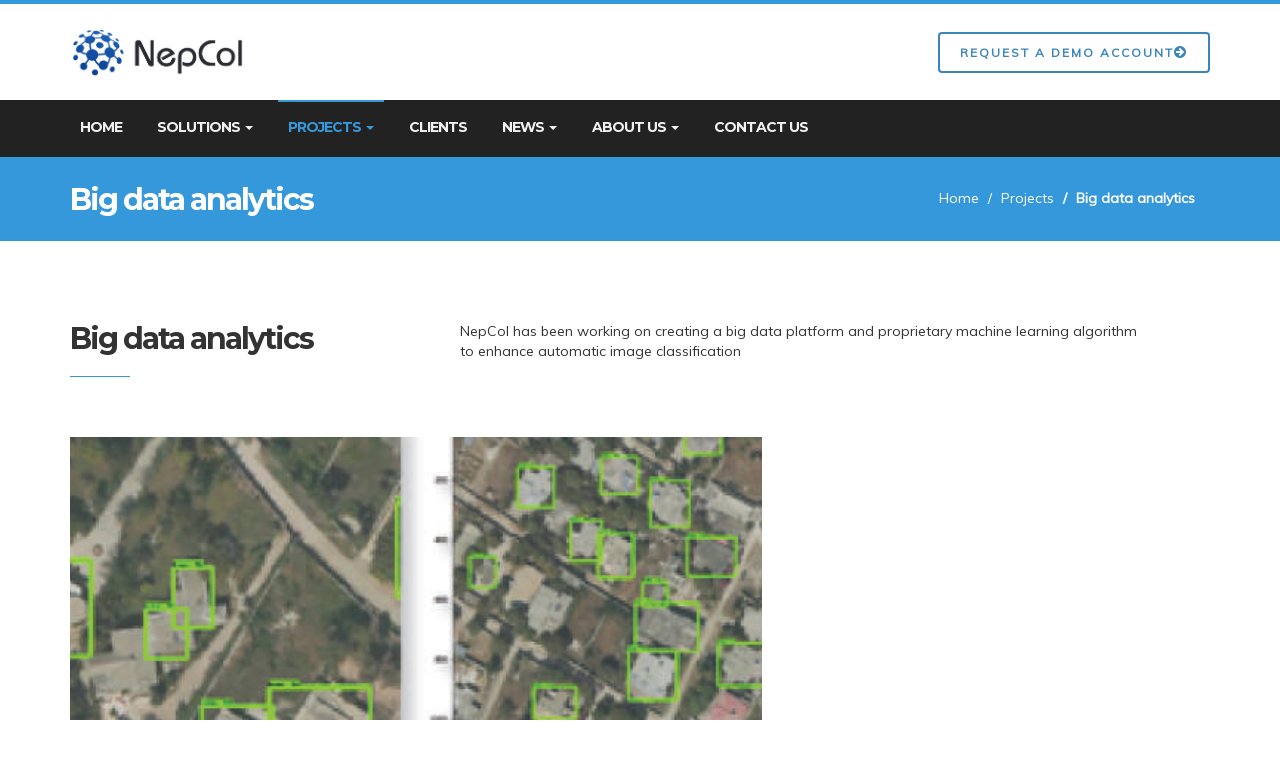

--- FILE ---
content_type: text/html; charset=UTF-8
request_url: https://nepcol.com/projects/big-data
body_size: 4233
content:
<!DOCTYPE html>
<html lang="en">
  

<head>
    <!-- Basic Page Needs
    ================================================== -->
    <meta charset="utf-8">
    <!--[if IE]><meta http-equiv="x-ua-compatible" content="IE=9" /><![endif]-->
    <meta name="viewport" content="width=device-width, initial-scale=1">
    <title>NEPCOL -     SOLUTIONS
</title>
        <meta name="description" content=" ">
    <meta name="keywords" content="">
    <meta name="author" content="Nepcol">

    <link rel="canonical" href="https://www.nepcol.com/" />
    
    <!-- Favicons
    ================================================== -->
    <link rel="shortcut icon" type="image/x-icon" href="https://nepcol.com/frontend/images/favicon.ico">

    <!-- Bootstrap -->
    <link rel="stylesheet" type="text/css"  href="https://nepcol.com/frontend/css/bootstrap.css">
    <link rel="stylesheet" type="text/css" href="https://nepcol.com/frontend/fonts/font-awesome/css/font-awesome.css">
    <link rel="stylesheet" type="text/css" href="https://nepcol.com/frontend/fonts/icons/flaticon.css">

    <!-- Nivo Lightbox
    ================================================== -->
    <link rel="stylesheet" href="https://nepcol.com/frontend/css/nivo-lightbox.css" >
    <link rel="stylesheet" href="https://nepcol.com/frontend/css/nivo_lightbox_themes/default/default.css">

    <!-- Slider
    ================================================== -->
    <link href="https://nepcol.com/frontend/css/owl.carousel.css" rel="stylesheet" media="screen">
    <link href="https://nepcol.com/frontend/css/owl.theme.css" rel="stylesheet" media="screen">

    <!-- Stylesheet
    ================================================== -->
    <link rel="stylesheet" type="text/css"  href="https://nepcol.com/frontend/css/style.css">
    <link rel="stylesheet" type="text/css" href="https://nepcol.com/frontend/css/responsive.css">

    <!-- Google Font
    ================================================== -->
    <link href='https://fonts.googleapis.com/css?family=Montserrat:400,700' rel='stylesheet' type='text/css'>
    <link href='https://fonts.googleapis.com/css?family=Muli:300,400,300italic,400italic' rel='stylesheet' type='text/css'>
    <link href='https://fonts.googleapis.com/css?family=Montserrat+Subrayada:400,700' rel='stylesheet' type='text/css'>
    <link href='https://fonts.googleapis.com/css?family=Raleway:500,600,700,100,800,900,400,200,300' rel='stylesheet' type='text/css'>

    <script type="text/javascript" src="https://nepcol.com/frontend/js/modernizr.custom.js"></script>
    <script type="text/javascript" src="https://cdnjs.cloudflare.com/ajax/libs/jquery/3.1.1/jquery.min.js"></script>
    <script type="text/javascript" src="https://nepcol.com/frontend/js/jquery.1.11.1.js"></script>
    <script>
      (function(i,s,o,g,r,a,m){i['GoogleAnalyticsObject']=r;i[r]=i[r]||function(){
      (i[r].q=i[r].q||[]).push(arguments)},i[r].l=1*new Date();a=s.createElement(o),
      m=s.getElementsByTagName(o)[0];a.async=1;a.src=g;m.parentNode.insertBefore(a,m)
      })(window,document,'script','https://www.google-analytics.com/analytics.js','ga');

      ga('create', 'UA-92401840-1', 'auto');
      ga('send', 'pageview');
    </script>
  </head>
  <body>

    <!-- Top Navigation
    ========================-->
      <nav id="top-menu">
        <div class="container">
            <div class="row">

                <!-- Brand and toggle get grouped for better mobile display -->

                <div class="col-xs-4 col-md-4 col640">
                    <div class="navbar-header">
                        <a class="logo navbar-brand" href="https://nepcol.com"><img src="https://nepcol.com/frontend/images/nepcol.png" class="img-responsive" alt="NEPCOL"></a>
                    </div>
                </div>  

                <div class="col-xs-8 col-md-8 col640">
                    <ul class="top-links list-unstyled text-right">
                        <li class="top-contact">
                            <ol class="list-inline">
                                <li class="mild-btn"><a type="submit" class="btn btn-send en-btn mild" href="https://nepcol.com/request/">Request a Demo Account<span class="fa fa-arrow-circle-right" aria-hidden="true"></span></a></li>
                                <!-- <li class="mild-btn"><a type="submit" class="btn btn-send en-btn darkborder" href="https://nepcol.com/login">Login to your account<span class="fa fa-arrow-circle-right" aria-hidden="true"></span></a></li> -->
                            </ol>
                        </li>
                    </ul>
                </div>  
                            
            </div>
        </div>
    </nav>

    <!-- Main Navigation
    ========================-->
    <div id="sticky-anchor"></div>
    <nav id="main-menu" class="navbar navbar-default">
        <div class="container">

            <!-- Brand and toggle get grouped for better mobile display -->
            <div class="navbar-header">
                <button type="button" class="navbar-toggle collapsed" data-toggle="collapse" data-target="#myMenu">
                    <i class="fa fa-list-ul"></i>
                </button>
            </div>

            <!-- Collect the nav links, forms, and other content for toggling -->
            <div class="collapse navbar-collapse" id="myMenu">
                <ul class="nav navbar-nav navbar-left">
                    <li ><a href="https://nepcol.com" class="">Home</a></li>

                                        <li class="dropdown">
                      <a href="" class="dropdown-toggle " data-toggle="dropdown" role="button" aria-expanded="false">Solutions <span class="caret"></span></a>
                      <ul class="dropdown-menu multi-level" role="menu">
                                                <li class="dropdown-submenu">
                            <a tabindex="-1" href="https://nepcol.com/solutions/">Solutions</a>
                            <ul class="dropdown-menu">
                                                            <li><a tabindex="-1" href="https://nepcol.com/solutions/spatial-edge/">SpatialEdge</a></li>
                                                            <li><a tabindex="-1" href="https://nepcol.com/solutions/mobile-data/">Mobile data collection</a></li>
                                                          </ul>
                          </li>   
                                                 
                             
                        <li class="dropdown-submenu">
                            <a tabindex="-1" href="https://nepcol.com/services/">Services</a>
                            <ul class="dropdown-menu">
                                                          <li><a tabindex="-1" href="https://nepcol.com/services/spatial-implementation/">SpatialEdge System Implementation</a></li>
                                                          <li><a tabindex="-1" href="https://nepcol.com/services/training/">Training and capacity building</a></li>
                                                          <li><a tabindex="-1" href="https://nepcol.com/services/cloud-hosting/">Cloud Hosting</a></li>
                              
                            </ul>
                          </li>
                                              </ul>
                    </li>
                                                            <li class="dropdown">
                      <a href="#" class="dropdown-toggle active" data-toggle="dropdown" role="button" aria-expanded="false">Projects <span class="caret"></span></a>
                      <ul class="dropdown-menu" role="menu">
                                              <li><a href="https://nepcol.com/projects/disaster/">Disaster Risk Management</a></li>
                                              <li><a href="https://nepcol.com/projects/potential/">Potential Solar Energy Assessment</a></li>
                                              <li><a href="https://nepcol.com/projects/transport/">Transport Asset Management</a></li>
                                              
                      </ul>
                    </li>
                    
                                        <li><a href="https://nepcol.com/clients/" class="">Clients</a></li>
                    
                    <!-- <li><a href="#">Industry</a></li> -->
                                        <li class="dropdown">
                      <a href="#" class="dropdown-toggle " data-toggle="dropdown" role="button" aria-expanded="false">News <span class="caret"></span></a>
                      <ul class="dropdown-menu multi-level" role="menu">
                                                  <li>
                          <a href="https://nepcol.com/category/news/">News</a>
                            
                          </li>
                                                  <li>
                          <a href="https://nepcol.com/category/blog/">Blog</a>
                            
                          </li>
                                                  <li>
                          <a href="https://nepcol.com/category/upcoming-events/">Upcoming Events</a>
                            
                          </li>
                          
                      </ul>
                  </li> 
                  
                                      <li class="dropdown">
                      <a href="#" class="dropdown-toggle " data-toggle="dropdown" role="button" aria-expanded="false">About Us <span class="caret"></span></a>
                      <ul class="dropdown-menu" role="menu">
                                                <li><a href="https://nepcol.com/about/about-partner/">About Partner</a></li>
                                              <li><a href="https://nepcol.com/about/about-nepcol/">About Nepcol</a></li>
                                              <li><a href="https://nepcol.com/about/about-ceo/">About CEO</a></li>
                                            </ul>
                    </li> 
                      
                    <li><a href="https://nepcol.com/contact/" class="">Contact Us</a></li>
                </ul>    
            </div><!-- /.navbar-collapse -->

        </div><!-- /.container -->
    </nav>

    <!-- Main Navigation
    ========================-->
        <!-- Page Header
    ========================-->
    <div id="en-header">
        <div class="container">
            <h2 class="pull-left">Big data analytics</h2>
            <ol class="breadcrumb pull-right">
              <li><a href="https://nepcol.com">Home</a></li>
              <li><a href="https://nepcol.com/projects">Projects</a></li>
              <li class="active">Big data analytics</li>
            </ol>
        </div>
    </div>

    <!-- Page Content
    ========================-->
    <div id="en-content">
        <div class="container">
            <div class="row">

                <!-- Left Content 4 Cols -->
                <div class="col-sm-4 col-md-4">
                    <div class="section-title text-left"> <!-- Left Section Title -->
                        <h2>Big data analytics</h2>
                        <hr>
                        <small></small>
                    </div>
                </div>

                <!-- Right Content 8 Cols -->
                <div class="col-sm-8 col-md-8">
                    <p>NepCol has been working on creating a big data&nbsp;platform and proprietary machine learning algorithm to&nbsp;enhance automatic image classification</p>

                </div>

            </div>
        </div>


        <div class="clearfix"></div>
        <div class="smallspacer"></div>

        <div class="container">
        <p><img src="/uploads/source/Big_data_3.png" alt="" width="692" height="545" /></p>

        </div>
    </div>

    

    <!-- Footer Area
    ========================-->
    <div id="en-footer">
        <div class="footer-content">
            <div class="container">

                <div class="row">
                                    <div class="col-sm-4 col-md-4">
                        <div class="widget">
                            <div class="widget-title text-left">
                                <h4>About Us</h4>
                                <hr>
                            </div>
                            <a class="logo footer-logo" href="#">Nepcol</a>
                            <br>
                            <small>NepCol International LLC (NepCol) is an innovative company designing, developing and implementing GeoSpatial technology.</small>
                            <br>
                            <br>
                                                        <address>
                                <strong>NepCol International LLC</strong><br>
                                Washington, DC  Metropolitan Area<br>
                                <abbr title="Phone">P:</abbr> +1 617 999 5026<br>
                                                                <abbr title="Phone">P:</abbr> +57 315 4411828
                                                            </address>
                                                    </div>
                    </div>
                    
                    <div class="col-sm-4 col-md-4">
                        <div class="widget" id="contactDiv">
                            <div class="widget-title text-left">
                                <h4>Contact Us</h4>
                                <hr>
                            </div>
                                                        <form method="POST" action="https://nepcol.com/contact/send-mail" accept-charset="UTF-8"><input name="_token" type="hidden" value="48bCOnmPm51Q9QEbO7OXfJNTiObqe4sQPY1N0RCe">
                                <input type="hidden" name="_token" value="48bCOnmPm51Q9QEbO7OXfJNTiObqe4sQPY1N0RCe">
                                <div class="form-group">
                                    
                                  <input name="name" type="text" class="form-control" placeholder="Name" >
                                </div>
                                <div class="form-group">
                                    
                                  <input name="email" type="text" class="form-control" placeholder="Enter email"  >
                                </div>
                                <div class="form-group">
                                    
                                  <textarea name="message" class="form-control" placeholder="Message" ></textarea>
                                </div>
                                <button type="submit" class="btn btn-default en-btn" id="contactBtn">Send Message</button>
                            </form>
                        </div>
                    </div>
                                        <div class="col-sm-4 col-md-4">
                        <div class="widget">
                            <div class="widget-title text-left">
                                <h4>Latest Posts</h4>
                                <hr>
                            </div>
                            
                                                        <div class="media">
                                <div class="media-left media-middle">
                                    <a href="https://nepcol.com/category/news/news-urisa">
                                                                          <img class="media-object" alt="64x64" src="https://nepcol.com/uploads/blog/thumbs-small/58aac3625feb8.jpg">
                                                                           </a>
                                       
                                  </div>
                                  <div class="media-body">
                                    <a href="https://nepcol.com/category/news/news-urisa"><h5>NepCol presents in URISA conference in Barbados, Sep 2016</h5></a>
                                    <small>NepCol International LLC presented SpatialEdge, its flagship product at URISA Caribbean GIS conferen...</small>
                                  </div>
                            </div>
                            <div class="clearfix"></div>
                                                        <div class="media">
                                <div class="media-left media-middle">
                                    <a href="https://nepcol.com/category/blog/tam">
                                                                          <img class="media-object" alt="64x64" src="https://nepcol.com/uploads/blog/thumbs-small/58aac6e435d78.jpeg">
                                                                           </a>
                                       
                                  </div>
                                  <div class="media-body">
                                    <a href="https://nepcol.com/category/blog/tam"><h5>GeoSpatial technology in transportation asset management</h5></a>
                                    <small>Coming Soon</small>
                                  </div>
                            </div>
                            <div class="clearfix"></div>
                                                        <div class="media">
                                <div class="media-left media-middle">
                                    <a href="https://nepcol.com/category/upcoming-events/nepcol-guatemala">
                                                                          <img class="media-object" alt="64x64" src="https://nepcol.com/uploads/blog/thumbs-small/58aac774316cf.jpg">
                                                                           </a>
                                       
                                  </div>
                                  <div class="media-body">
                                    <a href="https://nepcol.com/category/upcoming-events/nepcol-guatemala"><h5>NepCol to present in Antigua, Guatemala</h5></a>
                                    <small>Coming Soon
&nbsp;</small>
                                  </div>
                            </div>
                            <div class="clearfix"></div>
                                                       
                        </div>
                    </div>
                                    </div>

                <div class="clearfix"></div>
                <div class="smallspacer"></div>
            </div>
        </div>
        <div class="bottom-footer">
                    <div class="container">
                <div class="row">
                    <div class="col-xs-8 col640">
                        <p>All Rights Reserved © 2026 | <a href="https://nepcol.com">Nepcol Company.</a></p>
                    </div>
                    <div class="col-xs-4 col640">  
                      
                        <ol class="social-icons list-inline text-right">
                            <li><a class="twitter" href="https://twitter.com/nepcol" target="_blank"><i class="fa fa-twitter"></i></a></li>
                            <li><a class="rss" href="skype:Bishwa_Pandey?userinfo" target="_blank"><i class="fa fa-skype"></i></a></li>
                        </ol>
                      
                    </div>    
                </div>
            </div>
              
        </div>
    </div>
    
    

    <!-- jQuery (necessary for Bootstrap's JavaScript plugins) -->
    
    <!-- Include all compiled plugins (below), or include individual files as needed -->
    <script type="text/javascript" src="https://nepcol.com/frontend/js/bootstrap.js"></script>

    <script type="text/javascript" src="https://nepcol.com/frontend/js/owl.carousel.js"></script> <!-- Owl Carousel Plugin -->
    
    <script type="text/javascript" src="https://nepcol.com/frontend/js/nivo-lightbox.min.js"></script> <!-- LightBox Nivo -->

    <!-- Portfolio Filter -->
     <script type="text/javascript" src="https://nepcol.com/frontend/js/jquery.isotope.js"></script>
    <script type="text/javascript" src="https://nepcol.com/frontend/js/imagesloaded.js"></script> 
    
    <!-- Javascripts
    ================================================== -->
     <script type="text/javascript" src="https://nepcol.com/frontend/js/main.js"></script> 
     
     
     <!-- Flexisel Js
    ================================================== -->
    <script type="text/javascript" src="https://nepcol.com/frontend/js/jquery.flexisel.js"></script>
     <script type="text/javascript">

        $(window).load(function() {
            $("#flexiselDemo3").flexisel({
                visibleItems: 4,
                animationSpeed: 1000,
                autoPlay: true,
                autoPlaySpeed: 3000,            
                pauseOnHover: true,
                enableResponsiveBreakpoints: true,
                responsiveBreakpoints: { 
                    portrait: { 
                        changePoint:480,
                        visibleItems: 1
                    }, 
                    landscape: { 
                        changePoint:520,
                        visibleItems: 1
                    },
                    tablet: { 
                        changePoint:992,
                        visibleItems: 2
                    },
                    smallscreen: { 
                        changePoint:1200,
                        visibleItems: 4
                    }
                }
            });

        });
    </script>
    

    </body>
</html>

--- FILE ---
content_type: text/css
request_url: https://nepcol.com/frontend/css/style.css
body_size: 7228
content:
/*===========================================*/
/* This is the Main Stylesheet for Enhenyero Engineering Template
/* Theme Author: Bootstrap Seven Themes
/* Theme URL: BootstrapSeven.Com
/* Created : March 20, 2015

==============================================
CSS Style Structure
- Imports
- General
- Menu/Navigation
- Shortcodes
- Home Page
- Pages
- Portfolio Section and Pages
- Testimonial Section
- Blog/News
- About Us Page
- Contact Us Page
- Sidebar
- Footer Area
/*===========================================*/
/*===========================================*/
/* Imports
===========================================*/
@import url(https://fonts.googleapis.com/css?family=Muli:300,400,300italic,400italic|Montserrat:700,400|Montserrat+Subrayada:400,700);
/*===========================================*/
/* General
===========================================*/
body,
html {
    font-family: 'Muli', sans-serif;
    -webkit-font-smoothing: antialiased !important;
    -moz-osx-font-smoothing: grayscale !important;
    overflow-x: hidden;
}
h1 {
    font-family: 'Raleway', sans-serif;
    font-size: 75px;
    font-weight: 900;
    letter-spacing: 1px;
    text-transform: uppercase;
    line-height: 70px;
}

.carousel-caption h1{
    font-weight: 700;
    font-size: 60px;
    padding: 0px 100px;
}

h2 {
    font-family: 'Montserrat', sans-serif;
    font-weight: 900;
    letter-spacing: -2px;
    margin: 0;
}
h4 {
    font-family: 'Montserrat', sans-serif;
    font-weight: 700;
    letter-spacing: -1px;
}
h5 {
    font-family: 'Montserrat', sans-serif;
    font-weight: 400;
    letter-spacing: -1px;
}
p { font-size: 14px }
a {
    color: #5c5c5c;
    transition: all 0.5s;
    -webkit-transition: all 0.5s;
    -moz-transition: all 0.5s;
    -o-transition: all 0.5s;
}
a:hover,
a:focus {
    text-decoration: none;
    color: #ffb642;
}
.clearfix:after {
    visibility: hidden;
    display: block;
    font-size: 0;
    content: " ";
    clear: both;
    height: 0;
}
.clearfix { display: inline-block }
* html .clearfix { height: 1% }
.clearfix { display: block }
.noradius { border-radius: 0 }
.nopadding { padding: 0 }
.nopaddingleft { padding-left: 0 }
.nopaddingright { padding-right: 0 }
.nomargin { margin: 0 }
.spacer { padding: 40px 0 }
.smallspacer { padding: 20px 0 }
.form-control {
    display: block;
    width: 100%;
    height: 34px;
    padding: 6px 12px;
    font-size: 14px;
    line-height: 1.42857143;
    color: #555;
    background-color: #fff;
    background-image: none;
    border: 1px solid #ccc;
    border-radius: 0;
    -webkit-box-shadow: none;
    box-shadow: none;
    -webkit-transition: none;
    -o-transition: none;
    transition: none;
}
.form-control:focus {
    border-color: inherit;
    outline: 0;
    -webkit-box-shadow: none;
    box-shadow: none;
}
.btn:focus,
.btn:active:focus,
.btn.active:focus,
.btn.focus,
.btn:active.focus,
.btn.active.focus {
    outline: thin dotted;
    outline: none;
    outline-offset: 0;
}
.btn:active,
.btn.active {
    background-image: none;
    outline: 0;
    -webkit-box-shadow: none;
    box-shadow: none;
}
/*===========================================*/
/* Menu/Navigation 
/*===========================================*/
#top-menu {
    margin-bottom: 0;
    border: 0;
    border-radius: 0;
    background: #ffffff;
    height: auto;
    color: #777777;
    padding: 10px 0 2px 0;
    border-top: 4px solid #ffb642;
    min-height: 100px;
}
#top-menu.navbar { min-height: 35px !important }
#top-menu p.text-right span { margin-left: 15px }
a.logo.navbar-brand { color: #FFB642 }
.logo {
    font-family: 'Arvo', serif;
    font-weight: 700;
    font-size: 40px;
    text-transform: uppercase;
    letter-spacing: 1px;
    margin: 15px 15px 25px 0;
    margin-right: 40px;
    border: 1px solid #ffb642;
}
#top-menu .navbar-header small {
    text-transform: uppercase;
    font-weight: 700;
    font-family: 'Raleway', sans-serif;
    margin-top: -50px;
}

ul.top-links{
    line-height: 54px;
}

ul.top-links li { padding: 5px 0 }
.top-contact ol li {
    margin-left: 20px;
    font-weight: 900;
}
#main-menu {
    margin-bottom: 0;
    border: 0;
    border-radius: 0;
    background: #222222;
    min-height: 30px;
}
#sticky {
    padding: 0.5ex;
    width: 600px;
    background-color: #333;
    color: #fff;
    font-size: 2em;
    border-radius: 0.5ex;
}
#main-menu.stick {
    position: fixed;
    top: 0;
    width: 100%;
    z-index: 10000;
}
.navbar-collapse { padding-left: 0 }
#main-menu .nav > li > a { padding: 10px 10px }
.navbar-default .navbar-toggle { border-color: transparent }
.navbar-default .navbar-toggle:hover,
.navbar-default .navbar-toggle:focus { background: transparent }
.navbar-toggle {
    float: none !important;
    color: #fff;
}
.navbar-toggle i { text-align: center }
#main-menu i.fa.fa-bars { font-size: 20px }
#main-menu.navbar-default .navbar-brand:hover,
#main-menu.navbar-default .navbar-brand { color: #ffb642 }
.dropdown-menu > li > a,
#main-menu.navbar-default .navbar-nav > li > a {
    font-family: 'Montserrat', sans-serif;
    color: #f1f1f1;
    text-transform: uppercase;
    font-weight: 700;
    letter-spacing: -1px;
}
#main-menu.navbar-default .navbar-nav > .active > a,
#main-menu.navbar-default .navbar-nav > .active > a:hover,
#main-menu.navbar-default .navbar-nav > .active > a:focus,
#main-menu.navbar-default .navbar-nav > li > a:hover,
#main-menu.navbar-default .navbar-nav > li > a:focus,
#main-menu.navbar-default .navbar-nav > li > a.active{
    color: #ffb642 !important;
    background-color: #222222;
    border-color: #3498db ;
}
#main-menu .navbar-nav > li > a {
    padding-top: 15px;
    padding-bottom: 20px;
    border-top: 2px solid transparent;
    margin-right: 15px;
    transition: all 0.3s;
    -webkit-transition: all 0.3s;
    -moz-transition: all 0.3s;
    -o-transition: all 0.3s;
}
ol.social-icons li {
    width: 25px;
    height: 25px;
    margin-left: 5px !important;
}
ol.social-icons li a:hover,
ol.social-icons li a:focus { color: #ffffff !important }
ol.social-icons li a {
    color: #ffffff;
    background: #222222;
    font-size: 15px;
    border-radius: 50%;
    padding: 3px 6px !important;
}
ol.social-icons li:hover a { background: #ffb642 }
#main-menu .navbar-form {
    padding: 10px 0 5px 0;
    margin-top: 0;
    margin-right: -15px;
    margin-bottom: 8px;
    margin-left: -15px;
    border-top: 1px solid transparent;
    border-bottom: 1px solid transparent;
    -webkit-box-shadow: none;
    box-shadow: none;
}
#main-menu .form-control {
    border-top-left-radius: 20px;
    border-bottom-left-radius: 20px;
    border-color: #656565;
    background: transparent;
    border-right-color: transparent;
    color: #f1f1f1;
}
#main-menu .input-group-btn button.btn.btn-default {
    background: transparent;
    border-color: #656565;
    color: #fff;
    border-top-right-radius: 20px;
    border-bottom-right-radius: 20px;
    border-left-color: transparent;
}
.dropdown-menu > .active > a,
.dropdown-menu > .active > a:hover,
.dropdown-menu > .active > a:focus,
.navbar-default .navbar-nav > .open > a:hover {
    color: #222 !important;
    background-color: #FFFFFF;
}
.navbar-default .navbar-nav > .open > a,
.navbar-default .navbar-nav > .open > a:focus { background-color: transparent }
.dropdown-menu {
    position: absolute;
    top: 100%;
    left: 0;
    z-index: 1000;
    display: none;
    float: left;
    min-width: 160px;
    padding: 0;
    margin: 0;
    font-size: 14px;
    text-align: left;
    list-style: none;
    background-color: #FFB642;
    -webkit-background-clip: padding-box;
    background-clip: padding-box;
    border: 0;
    border: 0;
    border-radius: 0;
}
.dropdown-menu > li > a {
    display: block;
    padding: 15px 20px;
    clear: both;
    font-weight: normal;
    line-height: 1.42857143;
    color: #222222;
    background: #fff;
    white-space: nowrap;
}
.dropdown-menu > li > a:hover, .dropdown-menu > li > a:focus {
    color: #fff;
    background-color: #3a85bb;
}
/*===========================================*/
/* Shortcodes
/*===========================================*/
blockquote {
    padding: 20px 20px;
    margin: 0 0 20px;
    font-size: 17.5px;
    border-left: 5px solid #ffb642;
    background-color: #FAFAFA;
}
blockquote .lead {
    margin-bottom: 10px;
    font-size: 16px;
    font-weight: 800;
    line-height: 1.4;
    color: #777;
}
.blockquote-reverse {
    border-right: 5px solid #ffb642;
    padding: 20px;
}
blockquote.dark {
    background-image: url(../img/pattern/04.png);
    background-repeat: repeat;
    color: #ffffff;
}
blockquote.dark .lead { color: #ffffff }
blockquote.color { background-color: rgba(189, 59, 36, 0.15) }
/* Lists */
ul.list-block li {
    line-height: 30px;
    font-size: 16px;
}
ul.list-block i { margin-right: 20px }
/* Tabs */
.tab-style1 .tab-content {
    border: 1px solid #f1f1f1;
    padding: 10px 15px;
    border-top-color: transparent;
}
.tab-style1 .nav-tabs > li > a { border-radius: 0 }
.tab-style1 .nav-tabs > li.active > a,
.tab-style1 .nav-tabs > li.active > a:hover,
.tab-style1 .nav-tabs > li.active > a:focus {
    color: #FFF;
    cursor: default;
    background-color: #ffb642;
    border: 1px solid #ffb642;
    border-bottom-color: transparent;
    font-weight: 700;
}
.tab-style1 .nav-tabs { border-bottom: 1px solid rgb(189, 59, 36) }
.tab-style2 .nav-pills > li.active > a,
.tab-style2 .nav-pills > li.active > a:hover,
.tab-style2 .nav-pills > li.active > a:focus {
    color: #fff;
    background-color: #ffb642;
}
.tab-style2 .nav-pills > li > a { border-radius: 0 }
.tab-style2 .tab-content {
    padding: 15px;
    border: 1px solid #f1f1f1;
    border-left-color: #ffb642;
}
/* Accordion */
.panel {
    margin-bottom: 20px;
    background-color: #fff;
    border: 1px solid transparent;
    border-radius: 4px;
    -webkit-box-shadow: none;
    box-shadow: none;
}
.panel-default > .panel-heading {
    color: #777;
    background-color: #ddd;
    border: 2px solid #ddd;
    border-radius: 0;
}
.panel-default > .panel-heading:hover,
.panel-default > .panel-heading:focus,
.panel-default > .panel-heading.active { background: #ddd }
.panel-default {
    border-color: transparent;
    background: #fbfbfb;
    border-radius: 0;
    border: 0;
}
.panel-group .panel {
    margin-bottom: 10px;
    border-radius: 0;
}
*:focus { outline: none !important }
.panel-title > a { color: #777 }
h4.panel-title { font-weight: 400 }
/* Accordion Style 2 */
#accordion2 .panel-default > .panel-heading {
    background-color: #ffb642;
    border: 2px solid #ffb642;
    color: #f1f1f1;
}
#accordion2 .panel-title > a { color: #222222 }
/* Accordion Style 3 */
#accordion3>.panel-default > .panel-heading {
    color: #777;
    background-color: transparent;
    border: 2px solid #ddd;
}
#accordion3>.panel-default > .panel-heading:hover,
#accordion3>.panel-default > .panel-heading.active { background-color: #ddd }
/* Accordion Style 4 */
#accordion4>.panel-default > .panel-heading {
    color: #ffffff;
    background-color: transparent;
    border: 2px solid #ffb642;
}
#accordion4>.panel-default > .panel-heading:hover,
#accordion4>.panel-default > .panel-heading.active { background-color: #ffb642 }
#accordion4>.panel-default > .panel-heading.active .panel-title > a,
#accordion4>.panel-default > .panel-heading:hover .panel-title > a,
#accordion4>.panel-default > .panel-heading .panel-title > a:focus { color: #f1f1f1 }
/*===========================================*/
/* Home Page
/*===========================================*/
#header-slider .carousel-inner .item img {
height: auto;
width: 100%;
}
#header-slider .carousel-caption {
    position: absolute;
    top: 20%;
    right: 0;
    left: 0;
    bottom: auto;
    z-index: 10;
    padding-top: 20px;
    padding-bottom: 20px;
    color: #fff;
    text-align: center;
    text-shadow: 0 1px 2px rgba(0, 0, 0, .6);
}
#header-slider .carousel-indicators {
    position: absolute;
    bottom: 50px;
    left: auto;
    right: 0;
    z-index: 15;
    width: 20%;
    padding-left: 0;
    margin-left: -30%;
    text-align: center;
    list-style: none;
}
#header-slider .carousel-indicators .active {
    width: 20px;
    height: 10px;
    margin: 1px;
    background-color: #ffb642;
    border-color: #ffb642;
    border: 0;
    border-radius: 0;
}
#header-slider .carousel-indicators li {
    display: inline-block;
    width: 20px;
    height: 10px;
    margin: 1px;
    text-indent: -999px;
    cursor: pointer;
    background-color: rgba(0, 0, 0, 0);
    border: 1px solid #fff;
    border-radius: 0;
}
.left span.fa,
.right span.fa {
    position: absolute;
    top: 43%;
}
a.carousel-control span.fa {
    border: 1px solid #f1f1f1 !important;
    padding: 10px;
    margin-left: -20px;
}
.carousel-fade .carousel-inner .item {
    opacity: 0;
    -webkit-transition-property: opacity;
    -moz-transition-property: opacity;
    -o-transition-property: opacity;
    transition-property: opacity;
}
.carousel-fade .carousel-inner .active { opacity: 1 }
.carousel-fade .carousel-inner .active.left,
.carousel-fade .carousel-inner .active.right {
    left: 0;
    opacity: 0;
    z-index: 1;
}
.carousel-fade .carousel-inner .next.left,
.carousel-fade .carousel-inner .prev.right { opacity: 1 }
.carousel-fade .carousel-control { z-index: 20 }
button.en-btn,
a.en-btn {
    background-color: #FFFFFF;
    color: #fff;
    border-radius: 40px;
    letter-spacing: 2px;
    font-weight: 700;
    text-transform: uppercase;
    border-color: transparent;
    transition: all 0.5s;
    -webkit-transition: all 0.5s;
    -moz-transition: all 0.5s;
    -o-transition: all 0.5s;
    padding: 10px 40px;
    background: transparent;
    border: 4px solid #ffffff;
}
button.en-btn:hover,
a.en-btn:hover {
    background-color: #ffffff;
    color: #222222;
    border-color: transparent;
    padding-left: 50px !important;
    padding-right: 50px !important;
}
a.btn.btn-send.en-btn.mild {
    color: #3a85bb;
    border-color: #3a85bb;
    border-radius: 4px;
    border-width: 2px;
    font-size: 12px;
    padding: 10px 20px;
}

a.btn.btn-send.en-btn.darkborder {
    border-radius: 4px;
    border-width: 2px;
    font-size: 12px;
    border-color:#fff;
    background: #222222;
    color:#fff;
    padding: 10px 20px;
}

a.btn.btn-send.en-btn.mild:hover{
    border-color:#fff;
    background: #3a85bb;
    color:#fff;
}

a.btn.btn-send.en-btn.darkborder:hover{
    color: #222222;
    border-color: #222222;
    color:#fff;
}

a.en-btn.light {
    background-color: #ffffff;
    color: #222222;
}
a.en-btn.light:hover { background-color: #ffffff }
button.en-btn.dark,
a.en-btn.dark {
    background-color: #222222;
    color: #ffffff;
    border: 0;
}
a.read-more,
a.read-more>span {
    color: #ffb642;
    font-style: normal;
    font-weight: 900;
    transition: all 0.5s;
    -webkit-transition: all 0.5s;
    -moz-transition: all 0.5s;
    -o-transition: all 0.5s;
    -webkit-transform: translateY(0%);
    transform: translateY(0%);
}
a.read-more:hover { font-weight: 900 }
a.read-more:hover>span {
    -webkit-transform: translateX(90%);
    transform: translateX(90%);
}

/*.mild-btn{
    width: 274px;
    padding-right: 20px !important;
}*/

a.en-btn.mild:hover>span,
a.en-btn.darkborder:hover>span {
    -webkit-transform: translateX(90%);
    transform: translateX(90%);
}

a.en-btn:hover.darkborder{
    padding:10px 20px !important;
}
/*===========================================*/
/* Pages 
/*===========================================*/
/* Page Content */
#en-content { padding: 80px 0 }
#en-content .img,
.img { margin: 15px 0 }
/* Page Header */
#en-header {
    background-color: #ffb642;
    padding: 2%;
    color: #ffffff;
}
#en-header .breadcrumb {
    padding: 5px 15px 0px;
    list-style: none;
    margin-bottom: 0;
    background-color: transparent;
    border-radius: 0;
    border: 0;
    color: #fff;
}
#en-header .breadcrumb a { color: #FFFFFF !important }
#en-header .breadcrumb > .active {
    color: #FFF;
    font-weight: 900;
}
.breadcrumb > li + li:before { color: #FFF }
/* Image Thumbnail with Caption*/
.post-img.thumbnail {
    border-radius: 0;
    border-color: transparent;
    background-color: #FAFAFA;
}
/* Intro */
#en-intro {
    padding: 80px 0;
    background: #ffffff;
}
/* Services */
#en-services {
    padding: 80px 0;
    background: #fafafa;
    background-image: url(../img/pattern/04.png);
    background-repeat: repeat;
    color: #ffffff;
}
.section-title.text-left hr { margin-left: 0 }
.section-title.text-center {
    width: 60%;
    margin: auto;
    margin-bottom: 60px;
}
.section-title h2 { line-height: 35px }
.section-title hr {
    width: 60px;
    border-color: #ffb642;
}
.service h4 { margin-top: 20px }
.service>a h4,
.service>a img {
    opacity: 0.8;
}
.service:hover>a h4 { color: #ffb642 }
.service:hover>a img { opacity: 1 }
/* CTA */
.en-cta { background-image: url(../img/slider/01.jpg) }
.en-cta .overlay {
    padding: 3%;
    color: #ffffff;
}
.overlay.dark { background-color: rgba(0, 0, 0, 0.60) }
.overlay.color { background-color: rgba(255, 182, 66, 0.85) }
.overlay.light {
    background-color: rgba(255, 255, 255, 0.5);
    color: #222222 !important;
}
.en-cta2 {
    padding: 3%;
    color: #ffffff;
}
.en-cta-solid {
    padding: 3%;
    background-color: #f1f1f1;
    margin: 20px 0;
}
.en-cta-solid.dark {
    background-image: url(../img/pattern/04.png);
    background-repeat: repeat;
    color: #ffffff;
}
.en-cta-solid.color {
    background-color: #ffb642;
    color: #f1f1f1;
}
/* Single Blog Posts */
ul.share {
    margin: 20px 0;
    border-top: 2px solid #ffb642;
    padding: 10px;
    background: #FBFBFB;
}
ul.share li {
    margin-right: 10px;
    font-size: 20px;
}
.author {
    border-top: 2px solid #ffb642;
    margin-top: 60px;
    background: #FBFBFB;
    padding: 20px;
}
.media.comment {
    padding: 20px 0;
    border-top: 2px solid #ffb642;
}
.media.reply-comment { padding: 20px 0 }
/* Comment Form */
#comment-form { margin-bottom: 30px }
/* Team Page */
#en-team {
    background: #fafafa;
    background-image: url(../img/pattern/03.png);
    background-repeat: repeat;
    color: #ffffff;
    padding: 80px 0;
}
.team .hover-bg {
    position: relative;
    overflow: hidden;
    margin-bottom: 30px;
}
.team .hover-bg .hover-text.on { opacity: 1 }
.team .hover-bg .hover-text.off {
    -webkit-backface-visibility: hidden;
    backface-visibility: hidden;
    transition: all 0.3s;
    -webkit-transform: translateY(62%);
    transform: translateY(62%);
    opacity: 1;
    background: rgba(0, 0, 0, 0.70);
}
.team .hover-bg:hover .hover-text.off {
    -webkit-transform: translateY(0%);
    transform: translateY(0%);
    opacity: 1;
}
.team h5,
.career-position h5 { margin-bottom: 0px }
.career-position h6 {
    color: #ffb642;
    text-decoration: underline;
}
#en-career {
    padding: 80px 0;
    background: #ffffff;
}
/* Error Page */
.error i { font-size: 200px }
/* Career Page */
.position-details {
    margin-top: 40px;
    border-top: 1px solid #f1f1f1;
    padding: 30px 0;
}
/*===========================================*/
/* Portfolio Section and Page
/*===========================================*/
#en-portfolio {
    padding: 80px 0;
    background-color: #ffffff;
}
#portfolio-items .item {
    padding: 30px 0px;
    margin: 5px 10px;
    -webkit-border-radius: 3px;
    -moz-border-radius: 3px;
    border-radius: 3px;
}
.item .hover-bg {
    position: relative;
    overflow: hidden;
}
.hover-bg .hover-text {
    position: absolute;
    display: block;
    bottom: 0;
    width: 100%;
    height: 60%;
    padding: 20px;
    color: #ffffff;
    transition: all 0.8s;
}
.hover-bg .hover-text.on { opacity: 1 }
.hover-bg .hover-text.off {
    -webkit-backface-visibility: hidden;
    backface-visibility: hidden;
    transition: all 0.3s;
    -webkit-transform: translateY(65%);
    transform: translateY(65%);
    opacity: 1;
    background: rgba(0, 0, 0, 0.70);
    z-index: 99;
    text-align: left;
}
.hover-bg:hover .hover-text.off {
    -webkit-transform: translateY(0%);
    transform: translateY(0%);
    opacity: 1;
}
#portfolio-items .owl-controls i.fa { font-size: 30px }
#en-portfolio .owl-theme .owl-controls .owl-buttons div {
    color: #222222;
    display: inline-block;
    margin: 5px;
    padding: 3px 10px;
    font-size: 12px;
    -webkit-border-radius: 30px;
    -moz-border-radius: 30px;
    border-radius: 30px;
    background: transparent;
    opacity: 0.5;
}
/* Portfolio Page */
#itemsWork .item { margin-bottom: 30px }
.isotope-item { z-index: 2 }
.isotope-hidden.isotope-item { z-index: 1 }
.isotope,
.isotope .isotope-item {
    /* change duration value to whatever you like */
    -webkit-transition-duration: 0.8s;
    -moz-transition-duration: 0.8s;
    transition-duration: 0.8s;
}
.isotope-item {
    margin-right: -1px;
    -webkit-backface-visibility: hidden;
    backface-visibility: hidden;
}
.isotope {
    -webkit-backface-visibility: hidden;
    backface-visibility: hidden;
    -webkit-transition-property: height, width;
    -moz-transition-property: height, width;
    transition-property: height, width;
}
.isotope .isotope-item {
    -webkit-backface-visibility: hidden;
    backface-visibility: hidden;
    -webkit-transition-property: -webkit-transform, opacity;
    -moz-transition-property: -moz-transform, opacity;
    transition-property: transform, opacity;
}
ul.list-inline.cat {
    padding: 10px;
    border-bottom: 1px solid #f1f1f1;
    border-top: 1px solid #f1f1f1;
    text-align: center;
}
ul.cat li a {
    padding: 10px 5px;
    border-top: 2px solid transparent;
    border-bottom: 2px solid transparent;
}
ul.cat li a:hover,
ul.cat li a:focus,
ul.cat li a:active,
ul.cat li a.active {
    border-top: 2px solid #ffb642;
    border-bottom: 2px solid #ffb642;
}
.project-details {
    margin-top: 40px;
    border-top: 1px solid #f1f1f1;
    padding: 30px 0;
    border-bottom: 1px solid #f1f1f1;
}
/*===========================================*/
/* Testimonial Section
/*===========================================*/
#testimonial .item {
    width: 80%;
    margin: auto;
}
.testimonial .owl-theme .owl-controls .owl-page span,
.owl-theme .owl-controls .owl-page span {
    display: block;
    width: 20px;
    height: 10px;
    margin: 2px 5px;
    opacity: 0.5;
    -webkit-border-radius: 20px;
    -moz-border-radius: 20px;
    border-radius: 0;
    background: transparent;
    border: 1px solid #777;
}
.testimonial .owl-theme .owl-controls .owl-page.active span,
.owl-theme .owl-controls .owl-page.active span {
    opacity: 1;
    background: #ffb642;
    border-color: transparent;
}
.owl-theme .owl-controls,
.owl-theme .owl-controls { margin-top: 10px }
.testimonial {
    background: url(../img/slider/01.jpg);
    background-size: cover;
    background-position: center;
    background-repeat: no-repeat;
    background-attachment: scroll;
}
.testimonial .overlay { padding: 4% }
.testimonial.light .overlay { background: rgba(255, 255, 255, 0.92) }
.testimonial.dark .overlay {
    background: rgba(40, 47, 53, 0.85);
    color: #ffffff;
}
.testimonial.color .overlay {
    background-color: rgba(255, 182, 66, 0.85);
    color: #ffffff;
}
.testimonial.color blockquote footer { color: #f1f1f1 }
.testimonial.color .owl-theme .owl-controls .owl-page span {
    background: transparent;
    border: 1px solid #ffffff;
}
.testimonial.color .owl-theme .owl-controls .owl-page.active span {
    opacity: 1;
    background: #ffffff;
    border-color: transparent;
}
.testimonial img {
    width: 80px;
    height: 80px;
    margin-bottom: 30px;
}
.testimonial blockquote {
    border-left: 0;
    font-style: italic;
    background-color: transparent;
}
.testimonial blockquote footer {
    margin-top: 15px;
    color: #ffb642;
}

/*===========================================*/
/* Blog/News
/*===========================================*/
#en-news {
    padding: 80px 0;
    background: #fafafa;
    background-image: url(../img/pattern/04.png);
    background-repeat: repeat;
    color: #ffffff;
}
.news>a h4 { 
    transition: all 0.8s;
    height: 40px;
    overflow: hidden; }
.news:hover>a h4 { color: #ffb642 }
.news>hr {
    width: 100px;
    border-color: #333333;
    margin-left: 0;
}
span.meta-date,
p.meta { color: #5C5C5C;
    height: 40px;
    overflow: hidden; }
.meta-date i,
p.meta span { margin-right: 10px }
/* Partners */
#en-partners {
    padding: 80px 0;
    background: #ffffff;
}
/* News / Blog Page */
#blogposts .news { margin-bottom: 60px }
#blogposts .news hr { border-color: #f1f1f1 }
.news:hover>a h3 { color: #ffb642 }
.news .featured-img { position: relative }
.featured-img span.meta-date {
    position: absolute;
    top: 0;
    padding: 20px;
    background: rgba(0, 0, 0, 0.48);
    color: #ffffff;
}
/* Pagination */
.pagination > li:first-child > a,
.pagination > li:first-child > span {
    margin-left: 0;
    border-top-left-radius: 0;
    border-bottom-left-radius: 0;
}
.pagination > li:last-child > a,
.pagination > li:last-child > span {
    border-top-right-radius: 0;
    border-bottom-right-radius: 0;
}
.pagination > .active > a,
.pagination > .active > span,
.pagination > .active > a:hover,
.pagination > .active > span:hover,
.pagination > .active > a:focus,
.pagination > .active > span:focus {
    z-index: 2;
    color: #fff;
    cursor: default;
    background-color: #ffb642;
    border-color: #ffb642;
}
.pagination > li > a,
.pagination > li > span {
    position: relative;
    float: left;
    padding: 6px 12px;
    margin-left: -1px;
    line-height: 1.42857143;
    color: #ffb642;
    text-decoration: none;
    background-color: #fff;
    border: 2px solid #ddd;
    margin: 5px;
}
.pagination > li > a:hover,
.pagination > li > span:hover,
.pagination > li > a:focus,
.pagination > li > span:focus {
    color: #ffb642;
    background-color: #eee;
    border-color: #ddd;
}
.pagination li.active a { color: #fff !important }
/*===========================================*/
/* About Us Page
/*===========================================*/
/* Values */
.values {
    height: 100%;
    width: 100%;
    padding: 60px 50px 40px 50px;
    color: #ffffff;
    overflow: hidden;
    height: 450px;
}
.detail { position: relative }
.values hr {
    width: 80px;
    margin-left: 0;
    border-color: rgba(255, 255, 255, 0.44);
}
.values span.icons { font-size: 38px }
.c1 { background: #D3932A }
.c2 { background: #E69D27 }
.c3 { background: #ffb642 }
.values span.icons {
    font-size: 238px;
    position: absolute;
    bottom: -200px;
    right: -50px;
    color: rgba(255, 255, 255, 0.16);
}
/* Awards */
#en-awards { padding: 80px 0 }
.awards i.icons,
.career-position i.icons {
    font-size: 60px;
    margin-left: -20px;
}
/* Why Us Section */
#en-why-us,
#en-application,
#en-offices {
    padding: 80px 0;
    background: #fafafa;
}
#en-why-us .section-title.text-left { margin-top: 20px }
/*===========================================*/
/* Contact Us Page
/*===========================================*/
#contact-form .alert-danger {
    color: #000000;
    background-color: #FFF0D9;
    border-color: #FFB642;
}
.form input.form-control, .form select.form-control {
    height: 50px;
    color: #777;
    background-color: transparent;
}

.form option{
    height: 30px;
}
.form .form-control { margin-bottom: 20px }
.form textarea { background: transparent }
.offices { margin-bottom: 30px }
/* Map */
.map iframe {
    height: 300px;
    width: 100%;
    border: 0;
}
/*===========================================*/
/* Sidebar
/*===========================================*/
.sidebar-widget {
    margin-bottom: 30px;
    border-top: 2px solid #ffb642;
    padding: 30px;
    background: #FBFBFB;
}
.sidebar-widget .widget-title h4 { color: #777777 }
.recent-posts .media {
    border-bottom: 1px dashed #f1f1f1;
    padding: 10px 0;
}
.recent-posts .media img,
.recent-posts .media a h5 { transition: all 0.5s }
.recent-posts .media span { margin-right: 5px }
.recent-posts .media:hover img { opacity: 0.7 }
.recent-posts .media:hover a h5 { color: #ffb642 }
.sidebar-widget ul.list-block li i,
.sidebar-widget ul.list-block li a {
    color: #777;
    transition: all 0.5s;
}
.sidebar-widget ul.list-block li:hover a { color: #ffb642 }
.sidebar-widget ul.list-block li:hover i {
    margin-left: 10px;
    color: #ffb642;
}
.tags ul li {
    border: 2px solid #ddd;
    padding: 5px 10px;
    margin-bottom: 10px;
    transition: all 0.5s;
}
.tags ul li:hover {
    background: #ffb642;
    border-color: #ffb642;
}
.tags ul li:hover>a { color: #ffffff }
/*===========================================*/
/* Footer Area
/*===========================================*/
#en-footer .footer-content {
    padding: 80px 0;
    background: #222222;
    color: #777;
}
#en-footer .bottom-footer {
    background: #fafafa;
    background-image: url(../img/pattern/05.png);
    background-repeat: repeat;
    color: #ffffff;
    padding: 20px 0 10px;
}
.bottom-footer a { color: #f1f1f1 }
a.footer-logo { margin-bottom: 20px }
.footer-logo {
    font-size: 26px;
    color: #777;
    font-family: 'Arvo', serif;
    font-weight: 700;
    font-size: 24px;
    text-transform: uppercase;
    letter-spacing: 1px;
    margin-right: 40px;
    border: 1px solid #777777;
    padding: 2px 7px;
}
/* Footer Widget */
/*.widget { border-left: 1px solid #333333 }*/
.widget-title.text-left hr { margin-left: 0 }
.widget-title.text-center {
    width: 60%;
    margin: auto;
    margin-bottom: 60px;
}
.widget-title h4 {
    text-transform: uppercase;
    color: #f1f1f1;
}
.widget-title hr {
    width: 60px;
    border-color: #ffb642;
}
.widget li i,
.widget a {
    color: #777;
    transition: all 0.5s;
}
.widget li:hover a { color: #ffb642 }
.widget li:hover i {
    margin-left: 10px;
    color: #ffb642;
}
.widget .media a h5 {
    color: #f1f1f1;
    transition: all 0.5s;
}
.widget .media:hover a h5 { color: #ffb642 }
/* Form */
.widget .form-control {
    height: 50px;
    color: #f1f1f1;
    background-color: transparent;
    border: 1px solid #777;
}

/*===========================================*/
/* Blue Css
/*===========================================*/

.pricing:hover> .panel-default > .panel-heading,
.author,
ul.share,
.media.comment,
.tags ul li:hover,
.sidebar-widget,
.pagination > .active > a,
.pagination > .active > span,
.pagination > .active > a:hover,
.pagination > .active > span:hover,
.pagination > .active > a:focus,
.pagination > .active > span:focus,
.widget-title hr,
ul.cat li a:hover,
ul.cat li a:focus,
ul.cat li a:active,
ul.cat li a.active,
.section-title hr,
#header-slider .carousel-indicators .active,
#accordion4>.panel-default > .panel-heading,
#accordion2 .panel-default > .panel-heading,
.tab-style1 .nav-tabs,
.tab-style2 .tab-content,
.tab-style1 .nav-tabs > li.active > a,
.tab-style1 .nav-tabs > li.active > a:hover,
.tab-style1 .nav-tabs > li.active > a:focus,
.blockquote-reverse,
blockquote,
a.logo.navbar-brand,
#top-menu,
#main-menu,
.dropdown-menu > .active > a,
.dropdown-menu > .active > a:hover,
.dropdown-menu > .active > a:focus,
.navbar-default .navbar-nav > .open > a:hover,
#main-menu.navbar-default .navbar-nav > .active > a,
#main-menu.navbar-default .navbar-nav > .active > a:hover,
#main-menu.navbar-default .navbar-nav > .active > a:focus,
#main-menu.navbar-default .navbar-nav > li > a:hover,
#main-menu.navbar-default .navbar-nav > li > a:focus  {
    border-color: #3498db !important;
}

.career-position h6,
.sidebar-widget ul.list-block li:hover i,
.sidebar-widget ul.list-block li:hover a,
.recent-posts .media:hover a h5,
.pagination > li > a:hover,
.pagination > li > span:hover,
.pagination > li > a:focus,
.pagination > li > span:focus,
.pagination > li > a,
.pagination > li > span,
.news:hover>a h3,
.widget .media:hover a h5,
.widget li:hover i,
.widget li:hover a,
.news:hover>a h4,
.service:hover>a h4,
ul.share li a:hover,
a.read-more,
a.read-more>span,
ul.cat li a:hover,
ul.cat li a:focus,
ul.cat li a:active,
ul.cat li a.active,
ul.social-icons li a:hover,
a.logo.navbar-brand,
#main-menu.navbar-default .navbar-brand:hover,
#main-menu.navbar-default .navbar-brand,
.dropdown-menu > .active > a,
.dropdown-menu > .active > a:hover,
.dropdown-menu > .active > a:focus,
.navbar-default .navbar-nav > .open > a:hover,
#main-menu.navbar-default .navbar-nav > .active > a,
#main-menu.navbar-default .navbar-nav > .active > a:hover,
#main-menu.navbar-default .navbar-nav > .active > a:focus,
#main-menu.navbar-default .navbar-nav > li > a:hover,
#main-menu.navbar-default .navbar-nav > li > a:focus,
#main-menu.navbar-default .navbar-nav > li > a.active {
    color: #3498db !important;
}
a:hover,
a:focus{color: #3498db}
.tags ul li:hover,
.pricing:hover> .panel-default > .panel-heading,
.pagination > .active > a,
.pagination > .active > span,
.pagination > .active > a:hover,
.pagination > .active > span:hover,
.pagination > .active > a:focus,
.pagination > .active > span:focus,
#en-header,
#header-slider .carousel-indicators .active,
#accordion4>.panel-default > .panel-heading:hover,
#accordion4>.panel-default > .panel-heading.active,
#accordion2 .panel-default > .panel-heading,
.tab-style2 .nav-pills > li.active > a,
.tab-style2 .nav-pills > li.active > a:hover,
.tab-style2 .nav-pills > li.active > a:focus,
.tab-style1 .nav-tabs > li.active > a,
.tab-style1 .nav-tabs > li.active > a:hover,
.tab-style1 .nav-tabs > li.active > a:focus,
ol.social-icons li:hover a,
.dropdown-menu{
    background-color: #3498db !important;
}

#accordion2 .panel-title > a:hover,
#accordion2 .panel-title > a:focus,
 { color: #f1f1f1 !important;}
.dropdown-menu > li > a:hover{ color: #fff !important, background:#3a85bb;}
.testimonial.color .overlay,
.overlay.color {
    background-color: rgba(52, 152, 219, 0.85);
}
.c1 { background: #3498db}
.c2 { background: #2980b9}
.c3 { background: #2179B3}
blockquote.color { background-color: rgba(52, 152, 219, 0.12)}

/*===========================================*/
/* Logo Css
/*===========================================*/
.logo{
    padding-left: 0px;
    margin: 0px;
    border:0px;
}

.logo img{
    max-width: 175px;
}

.service{
    margin-bottom: 40px;
}

.client-img{
    margin-bottom: 40px;
}

.client-img p{
    text-align: center;
    height: 40px;
    margin-top: 10px;
}

.hvr-grow {
    display: inline-block;
    vertical-align: middle;
    -webkit-transform: translateZ(0);
    transform: translateZ(0);
    box-shadow: 0 0 1px rgba(0, 0, 0, 0);
    -webkit-backface-visibility: hidden;
    backface-visibility: hidden;
    -moz-osx-font-smoothing: grayscale;
    -webkit-transition-duration: 0.3s;
    transition-duration: 0.3s;
    -webkit-transition-property: transform;
    transition-property: transform;
}

.hvr-grow:hover, .hvr-grow:focus, .hvr-grow:active {
    -webkit-transform: scale(1.1);
    transform: scale(1.1);
    -webkit-filter: contrast(160%); 
    filter: contrast(160%);
}

li.title {
    padding: 15px 20px;
    line-height: inherit;
    font-weight: bold;
    background: #fff;
    font-family: 'Montserrat', sans-serif;
    text-transform: uppercase;
}

.bold{
    font-weight: 700;
}

.img-inner img{
    width: auto;
    height: 250px;
    margin: 0px auto;
}

/*===========================================*/
/* Flexisel Css
/*===========================================*/

.nbs-flexisel-container {
    position:relative;
    max-width:100%;
}
.nbs-flexisel-ul {
    position:relative;
    width:9999px;
    margin:15px;
    padding:0px;
    list-style-type:none;   
    text-align:center; 
}

.nbs-flexisel-inner {
    overflow:hidden;
    float:left;
    width:100%;
    background:transparent;
    border-radius:0px;
    -moz-border-radius:5px;
    -webkit-border-radius:5px; 
    border:1px solid #ddd; 
}

.nbs-flexisel-item {
    float:left;
    margin:0px;
    padding:0px;
    cursor:pointer;
    position:relative;
    line-height:0px;
}
.nbs-flexisel-item img {
    width: 100%;
    cursor: pointer;
    position: relative;
    margin-top: 10px;
    margin-bottom: 10px;
    width:190px;
    height:100px;
    margin: 0px auto;
}
/*** Navigation ***/

.nbs-flexisel-nav-left,
.nbs-flexisel-nav-right,
.owl-prev,
.owl-next {
    padding:5px 10px;
    border-radius:15px;
    -moz-border-radius:15px;
    -webkit-border-radius:15px;      
    position: absolute;
    cursor: pointer;
    z-index: 4;
    top:40%;
    background: rgba(0,0,0,0.5);
    color: #fff;     
}

.nbs-flexisel-nav-left, .owl-prev {
    left: 10px;
}

.nbs-flexisel-nav-left:before {
    content: "<"
}

.nbs-flexisel-nav-left.disabled {
    opacity: 0.4;
}

.nbs-flexisel-nav-right, .owl-next{
    right: 5px;    
}

.nbs-flexisel-nav-right:before {
    content: ">"
}

.nbs-flexisel-nav-right.disabled {
    opacity: 0.4;
}

.flexs-items p{
    line-height: 20px;
    margin-top: 20px;
    margin-bottom: 0px;
}

/******* MultiLevel Menu ********/
.dropdown-submenu {
    position: relative;
}

.dropdown-submenu>.dropdown-menu {
    /*border-radius: 0 6px 6px;*/
    left: 100%;
    margin-left: -1px;
    margin-top: 0;
    top: 0;
}

.dropdown-submenu:hover>.dropdown-menu {
    display: block;
}

.dropdown-submenu>a:after {
    display: block;
    content: " ";
    float: right;
    width: 0;
    height: 0;
    border-color: transparent;
    border-style: solid;
    border-width: 5px 0 5px 5px;
    border-left-color: #262626;
    margin-top: 5px;
    margin-right: -10px;
}

.dropdown-submenu:hover>a:after {
    border-left-color: #fff;
}

.dropdown-submenu.pull-left {
    float: none;
}

.dropdown-submenu.pull-left>.dropdown-menu {
    left: -100%;
    margin-left: 10px;
    -webkit-border-radius: 6px 0 6px 6px;
    -moz-border-radius: 6px 0 6px 6px;
    border-radius: 6px 0 6px 6px;
}

/********** Client Page ***********/
.logo-center img{
    max-height: 100px;
    margin: 0px auto;
    margin-bottom: 20px;
}

.about-img{
    max-height: 300px;
    margin-bottom: 20px;
}

.frontend-error{
    color:#fff;
    font-weight: bold;
}

.frontend-error-red{
    color:#FF6347;
    font-weight: bold;
}

.for-errors{
    height: 30px;
}

.banner img{
    width: 100%;
    max-height: 500px;
}

.clients-img{
    padding:20px;
    border: 3px solid #f4f4f4;
}

.client-div h4{
    font-size: 16px;
    font-weight: 300;
}

.hover-text.off > a{
    display: inline-block;
}

.hover-text.off > a > span{
    float: right;
    margin-top: 3px;
    margin-left: 10px;
}

.hover-text.off > a.read-more:hover>span {
    -webkit-transform: translateX(90%);
    transform: translateX(90%);
}

.contact-details{
    margin-bottom: 60px;
}



@media (min-width: 767px) {
    .navbar-nav .dropdown-menu .caret {
    transform: rotate(-90deg);
    }
}


--- FILE ---
content_type: text/css
request_url: https://nepcol.com/frontend/css/responsive.css
body_size: 1698
content:
@media(max-width: 1199px){
    #header-slider .carousel-caption{
        top: 15%;
    }
    .carousel-caption h1{
        font-size: 50px;
        line-height: 60px;
        padding: 0px 50px;
}
}

/* semi-devices----------- */
@media(max-width: 991px){
    #main-menu .container{
        width: auto;
    }

    #header-slider .carousel-caption{
        top: 8%;
    }

    .carousel-caption h1{
        font-size: 40px;
        padding: 0px 50px;
        line-height: 50px;
}
    .carousel-caption p{
        display: none;
    }

    #main-menu .navbar-nav > li > a{
        margin-right: 10px;
    }
}

/* iPads (portrait and landscape) ----------- */
@media (max-width: 768px) {
  .navbar-toggle {
    display: inline-block;
  }
  #main-menu .navbar-form{ display: none;}
  #main-menu{
        text-align: center;
    }
}
@media (max-width: 768px) {
    body{ overflow-x: hidden;}
    .navbar-header {
        float: none;
    }
    .navbar-collapse {
        border-top: 1px solid transparent;
        box-shadow: inset 0 1px 0 rgba(255,255,255,0.1);
    }
    .navbar-collapse.collapse {
        display: none !important;
    }
    .navbar-nav {
        float: none !important;
        margin: 7.5px -15px;
    }
    .navbar-nav>li {
        float: none;
    }
    .navbar-nav>li>a {
        padding-top: 10px;
        padding-bottom: 10px;
    }
    .navbar-text {
        float: none;
        margin: 15px 0;
    }
    .navbar-collapse.collapse.in {display: block !important;}
    .collapsing {overflow: hidden!important; }
    #main-menu .navbar-form {padding: 12px 15px;}
    #main-menu .navbar-form,
    .navbar-form .input-group{ 
        width: 100%;
    }
    .navbar-nav {margin: 0 -15px;}
    .navbar-nav .open .dropdown-menu > li > a, .navbar-nav .open .dropdown-menu .dropdown-header {
        padding: 10px 15px 10px 25px;
    }
    .dropdown-menu > li > a, 
    #main-menu.navbar-default .navbar-nav > li > a { margin: -1px 0 0 15px !important }
    h1 {
        font-size: 50px;
        line-height: 50px;
    }
    #header-slider .lead {display: none;}
    #header-slider .carousel-caption {top: 15%;}
    .en-cta{ text-align: center;}
    a.btn{ margin-top: 10px}
    #en-portfolio .item p{ font-size: 12px}
    #en-portfolio .hover-bg .hover-text{height: 70%}
    ul.cat li a {border-color:#f1f1f1 }
    ul.list-inline.cat{border-color: transparent;}
    ul.cat li a { line-height: 50px; }
    #itemsWork .hover-bg .hover-text.off { height: 100%; }
    #itemsWork.col3 .hover-bg .hover-text.off { height: 60%}
    .en-cta .text-right {text-align: center !important;}
    .carousel-inner {
        position: relative;
        width: 100%;
        overflow: hidden;
        height: 330px;
    }
    #header-slider .carousel-inner .item img {
        max-width: 1800px;
        height: 330px;
        width: auto;
    }
    .carousel-caption h1 {
        font-size: 25px;
        padding: 0px 15px;
        line-height: 30px;
    }

    .thumbnail .caption, .dropdown-menu li{
        text-align: center;
    }

    .navbar-default .navbar-nav .open .dropdown-menu > li > a:hover, .navbar-default .navbar-nav .open .dropdown-menu > li > a:focus {
        color: #fff;
        background-color: transparent;
    }

    .dropdown-menu{
        /*display: block;*/
    }
    .dropdown-submenu > .dropdown-menu{
        display: block;
    }

    .dropdown-submenu > .dropdown-menu > li > a{
       background: #3a85bb !important;
       color:#fff !important; 
    }

    .dropdown-submenu > .dropdown-menu > li > a:hover{
       background: #fff !important;
       color:#777 !important; 
    }

    .dropdown-submenu > a::after{    
        transform: rotate(90deg);
        -ms-transform:rotate(90deg); /* IE 9 */
        -moz-transform:rotate(90deg); /* Firefox */
        -webkit-transform:rotate(90deg); /* Safari and Chrome */
        -o-transform:rotate(90deg);
}

}

@media (max-width: 725px) {
    .mail-info{
        display: none !important;
    }
}

@media (max-width: 640px) {
    #top-menu,
    .text-right{ text-align: center;}
    #main-menu{ text-align: center;}
    #main-menu .navbar-nav > li > a {
        padding-top: 15px;
        padding-bottom: 15px;
    }
    
    #top-menu .navbar-brand{ 
        float: none !important;
        width: 175px;
        display: block;
        border: none;
        line-height: 0px;
        margin: 0px auto;
    }
    .logo{ margin-right: 0}
    .top-contact ol li {
        margin-left: 0;
        margin: 0 10px;
    }
    h1 {
        font-size: 30px;
        line-height: 30px;
        letter-spacing: 0;
    }
    #header-slider .carousel-indicators {bottom: 20px }
    a.btn{ margin-top: 15px}
    .widget,
    .news,
    .service { margin-bottom: 40px; }
    .hover-bg:hover .hover-text.off {
        -webkit-transform: translateY(50%);
        transform: translateY(50%);
    }
    #en-portfolio .item p{ font-size: 14px}
    #itemsWork.col3 .hover-bg .hover-text.off { height: 80%}
    .col640{
        width:100%;
        text-align: center;
    }
}
@media (max-width: 460px) {
    h2 { font-size: 24px;}
    #header-slider .carousel-caption {top: 5%;}
    .hover-bg:hover .hover-text.off {
        -webkit-transform: translateY(30%);
        transform: translateY(30%);
    }
    #testimonial .item {width: 100%;}
    #en-header .pull-right, 
    #en-header .pull-left{ 
        float: none !important;
        text-align: center; ;
    }
    .spacer{ padding: 10px 0}
    .smallspacer{ padding: 0}
    .media.comment .media-body{ font-size: 12px;}
    .comments img.media-object {
        width: 60px;
        height: 60px;
    }
    .author img.media-object {
        width: 80px;
        height: 80px;
    }
    #en-team .hover-bg .hover-text.off { height: 100%; }
}
@media (max-width: 360px) {
    .logo {font-size: 25px;}
    a.carousel-control span.fa{ display: none;}
    h1 {
        font-size: 26px;
        letter-spacing: -2px;
        line-height: 24px;
    }
    .section-title.text-center { 
        width: 100%;
        margin-bottom: 30px;
    }
    #header-slider .carousel-caption a.btn,
    #header-slider .carousel-indicators {display: none }
    #en-portfolio,
    #en-services,
    #en-intro{ padding: 40px 0}
    .en-cta .overlay {padding: 5% }
    .hover-bg:hover .hover-text.off {
        -webkit-transform: translateY(0%);
        transform: translateY(0%);
    }
    .testimonial blockquote{padding: 20px 0}
    #en-content { padding: 40px 0}
    #en-header .breadcrumb li a,
    #en-header .breadcrumb li.active{
        font-size: 12px;
    }
    #itemsWork.col3 .hover-bg:hover .hover-text.off {
        -webkit-transform: translateY(0%);
        transform: translateY(0%);
    }
    #itemsWork.col3 .hover-bg .hover-text { height: 100%}
    #en-team .hover-bg .hover-text.off small{ display: none;}
}

@media (max-width: 320px) { 
    .logo {font-size: 20px;}
    small, 
    p{ font-size: 12px}
    #en-header .breadcrumb li a,
    #en-header .breadcrumb li.active{
        font-size: 10px;
    }
}

--- FILE ---
content_type: text/plain
request_url: https://www.google-analytics.com/j/collect?v=1&_v=j102&a=721282474&t=pageview&_s=1&dl=https%3A%2F%2Fnepcol.com%2Fprojects%2Fbig-data&ul=en-us%40posix&dt=NEPCOL%20-%20SOLUTIONS&sr=1280x720&vp=1280x720&_u=IEBAAEABAAAAACAAI~&jid=866991612&gjid=1469460381&cid=371700355.1767676134&tid=UA-92401840-1&_gid=1776284059.1767676134&_r=1&_slc=1&z=614856699
body_size: -449
content:
2,cG-DQC76ZT6WB

--- FILE ---
content_type: application/javascript
request_url: https://nepcol.com/frontend/js/main.js
body_size: 1144
content:
// Hello.
//
// This is The Scripts used for ___________ Theme
//
//

function main() {

(function () {
   'use strict';

    /*====================================
    Main Navigation Stick to Top when Scroll
    ======================================*/
    function sticky_relocate() {
	    var window_top = $(window).scrollTop();
	    var div_top = $('#sticky-anchor').offset().top;
	    if (window_top > div_top) {
	        $('#main-menu').addClass('stick');
	    } else {
	        $('#main-menu').removeClass('stick');
	    }
	}

	$(function () {
	    $(window).scroll(sticky_relocate);
	    sticky_relocate();
	});


	/*====================================
	//Portfolio Carousel 
	======================================*/
	var owl = $("#portfolio-items");
	  owl.owlCarousel({
	        rtl:true,
		    loop:true,
		    margin:10,
		    nav:true,
		    responsive:{
		        0:{
		            items:1
		        },
		        600:{
		            items:3
		        },
		        1000:{
		            items:4
		        }
		    }
	  });

	  /*====================================
	//Solutions Carousel 
	======================================*/
	var owl = $("#solutions-items");
	  owl.owlCarousel({
	        rtl:false,
		    loop:false,
		    margin:10,
		    nav:true,
		    responsive:{
		        0:{
		            items:1
		        },
		        600:{
		            items:3
		        },
		        1000:{
		            items:4
		        }
		    }
	  });

	/* ==============================================
  	Testimonial Slider
  	=============================================== */ 
	 $("#testimonial").owlCarousel({
	   
	        navigation : false, // Show next and prev buttons
	        slideSpeed : 300,
	        paginationSpeed : 400,
	        singleItem:true,
	        autoHeight : true
	   
	    });

  	/*====================================
    Portfolio Isotope Filter
    ======================================*/
        var $container = $('#itemsWork');
        $container.isotope({
            filter: '*',
            animationOptions: {
                duration: 750,
                easing: 'linear',
                queue: false
            }
        });
        $('.cat a').click(function() {
            $('.cat .active').removeClass('active');
            $(this).addClass('active');
            var selector = $(this).attr('data-filter');
            $container.isotope({
                filter: selector,
                animationOptions: {
                    duration: 750,
                    easing: 'linear',
                    queue: false
                }
            });
            return false;
        });
        $container.imagesLoaded()
		  .progress( function() {
		    // trigger reLayout everytime an image loads
		    $container.isotope('reLayout');
		  });


    /*====================================
    Nivo Lightbox 
    ======================================*/
    // Agency Portfolio Popup
    $('#popup a').nivoLightbox({
            effect: 'slideDown',  
            keyboardNav: true,                            
        });

 	/*====================================
   	Accordion Active Calling 
    ======================================*/
    // When we click on the Panel heading
	$("#accordion3>.panel-default > .panel-heading").click(function(){
	  // If this isn't already active
	  if (!$(this).hasClass("active")) {
	    // Remove the class from anything that is active
	    $("#accordion3>.panel-default > .panel-heading.active").removeClass("active");
	    // And make this active
	    $(this).addClass("active");
	  }
	});

	// When we click on the Panel heading
	$("#accordion4>.panel-default > .panel-heading").click(function(){
	  // If this isn't already active
	  if (!$(this).hasClass("active")) {
	    // Remove the class from anything that is active
	    $("#accordion4>.panel-default > .panel-heading.active").removeClass("active");
	    // And make this active
	    $(this).addClass("active");
	  }
	});

}());


}
main();
